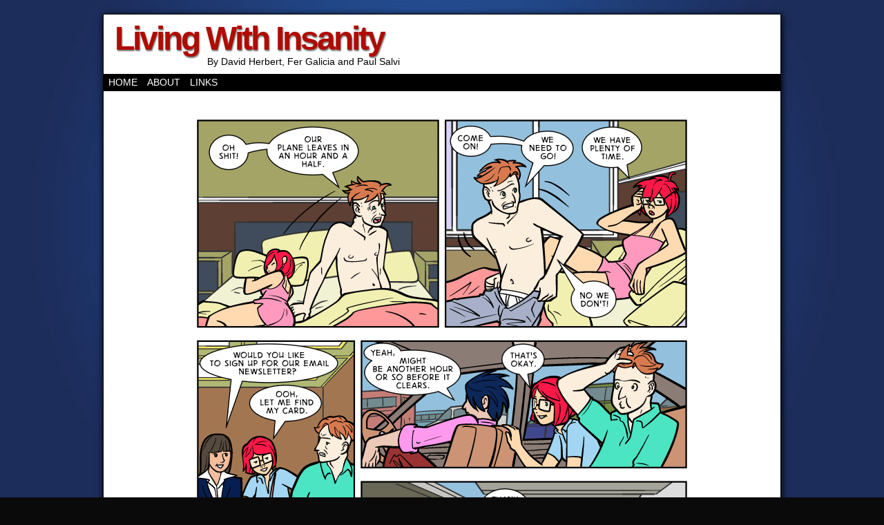

--- FILE ---
content_type: text/html; charset=UTF-8
request_url: http://www.livingwithinsanity.com/comic/612-hurry-up/
body_size: 14898
content:
<!DOCTYPE html>
<html xmlns="http://www.w3.org/1999/xhtml" lang="en-US"> 
<head>
	<meta http-equiv="Content-Type" content="text/html; charset=UTF-8" />
	<link rel="stylesheet" href="http://www.livingwithinsanity.com/wp-content/themes/comicpress/style.css" type="text/css" media="screen" />
	<link rel="pingback" href="http://www.livingwithinsanity.com/xmlrpc.php" />
	<meta name="ComicPress" content="4.4" />
<title>6/12 &#8211; Hurry Up &#8211; Living With Insanity</title>
<meta name='robots' content='max-image-preview:large' />
<link rel="alternate" type="application/rss+xml" title="Living With Insanity &raquo; Feed" href="http://www.livingwithinsanity.com/feed/" />
<link rel="alternate" type="application/rss+xml" title="Living With Insanity &raquo; Comments Feed" href="http://www.livingwithinsanity.com/comments/feed/" />
<link rel="alternate" type="application/rss+xml" title="Living With Insanity &raquo; 6/12 &#8211; Hurry Up Comments Feed" href="http://www.livingwithinsanity.com/comic/612-hurry-up/feed/" />
<link rel="alternate" title="oEmbed (JSON)" type="application/json+oembed" href="http://www.livingwithinsanity.com/wp-json/oembed/1.0/embed?url=http%3A%2F%2Fwww.livingwithinsanity.com%2Fcomic%2F612-hurry-up%2F" />
<link rel="alternate" title="oEmbed (XML)" type="text/xml+oembed" href="http://www.livingwithinsanity.com/wp-json/oembed/1.0/embed?url=http%3A%2F%2Fwww.livingwithinsanity.com%2Fcomic%2F612-hurry-up%2F&#038;format=xml" />
<style id='wp-img-auto-sizes-contain-inline-css' type='text/css'>
img:is([sizes=auto i],[sizes^="auto," i]){contain-intrinsic-size:3000px 1500px}
/*# sourceURL=wp-img-auto-sizes-contain-inline-css */
</style>
<style id='wp-emoji-styles-inline-css' type='text/css'>

	img.wp-smiley, img.emoji {
		display: inline !important;
		border: none !important;
		box-shadow: none !important;
		height: 1em !important;
		width: 1em !important;
		margin: 0 0.07em !important;
		vertical-align: -0.1em !important;
		background: none !important;
		padding: 0 !important;
	}
/*# sourceURL=wp-emoji-styles-inline-css */
</style>
<style id='wp-block-library-inline-css' type='text/css'>
:root{--wp-block-synced-color:#7a00df;--wp-block-synced-color--rgb:122,0,223;--wp-bound-block-color:var(--wp-block-synced-color);--wp-editor-canvas-background:#ddd;--wp-admin-theme-color:#007cba;--wp-admin-theme-color--rgb:0,124,186;--wp-admin-theme-color-darker-10:#006ba1;--wp-admin-theme-color-darker-10--rgb:0,107,160.5;--wp-admin-theme-color-darker-20:#005a87;--wp-admin-theme-color-darker-20--rgb:0,90,135;--wp-admin-border-width-focus:2px}@media (min-resolution:192dpi){:root{--wp-admin-border-width-focus:1.5px}}.wp-element-button{cursor:pointer}:root .has-very-light-gray-background-color{background-color:#eee}:root .has-very-dark-gray-background-color{background-color:#313131}:root .has-very-light-gray-color{color:#eee}:root .has-very-dark-gray-color{color:#313131}:root .has-vivid-green-cyan-to-vivid-cyan-blue-gradient-background{background:linear-gradient(135deg,#00d084,#0693e3)}:root .has-purple-crush-gradient-background{background:linear-gradient(135deg,#34e2e4,#4721fb 50%,#ab1dfe)}:root .has-hazy-dawn-gradient-background{background:linear-gradient(135deg,#faaca8,#dad0ec)}:root .has-subdued-olive-gradient-background{background:linear-gradient(135deg,#fafae1,#67a671)}:root .has-atomic-cream-gradient-background{background:linear-gradient(135deg,#fdd79a,#004a59)}:root .has-nightshade-gradient-background{background:linear-gradient(135deg,#330968,#31cdcf)}:root .has-midnight-gradient-background{background:linear-gradient(135deg,#020381,#2874fc)}:root{--wp--preset--font-size--normal:16px;--wp--preset--font-size--huge:42px}.has-regular-font-size{font-size:1em}.has-larger-font-size{font-size:2.625em}.has-normal-font-size{font-size:var(--wp--preset--font-size--normal)}.has-huge-font-size{font-size:var(--wp--preset--font-size--huge)}.has-text-align-center{text-align:center}.has-text-align-left{text-align:left}.has-text-align-right{text-align:right}.has-fit-text{white-space:nowrap!important}#end-resizable-editor-section{display:none}.aligncenter{clear:both}.items-justified-left{justify-content:flex-start}.items-justified-center{justify-content:center}.items-justified-right{justify-content:flex-end}.items-justified-space-between{justify-content:space-between}.screen-reader-text{border:0;clip-path:inset(50%);height:1px;margin:-1px;overflow:hidden;padding:0;position:absolute;width:1px;word-wrap:normal!important}.screen-reader-text:focus{background-color:#ddd;clip-path:none;color:#444;display:block;font-size:1em;height:auto;left:5px;line-height:normal;padding:15px 23px 14px;text-decoration:none;top:5px;width:auto;z-index:100000}html :where(.has-border-color){border-style:solid}html :where([style*=border-top-color]){border-top-style:solid}html :where([style*=border-right-color]){border-right-style:solid}html :where([style*=border-bottom-color]){border-bottom-style:solid}html :where([style*=border-left-color]){border-left-style:solid}html :where([style*=border-width]){border-style:solid}html :where([style*=border-top-width]){border-top-style:solid}html :where([style*=border-right-width]){border-right-style:solid}html :where([style*=border-bottom-width]){border-bottom-style:solid}html :where([style*=border-left-width]){border-left-style:solid}html :where(img[class*=wp-image-]){height:auto;max-width:100%}:where(figure){margin:0 0 1em}html :where(.is-position-sticky){--wp-admin--admin-bar--position-offset:var(--wp-admin--admin-bar--height,0px)}@media screen and (max-width:600px){html :where(.is-position-sticky){--wp-admin--admin-bar--position-offset:0px}}

/*# sourceURL=wp-block-library-inline-css */
</style><style id='global-styles-inline-css' type='text/css'>
:root{--wp--preset--aspect-ratio--square: 1;--wp--preset--aspect-ratio--4-3: 4/3;--wp--preset--aspect-ratio--3-4: 3/4;--wp--preset--aspect-ratio--3-2: 3/2;--wp--preset--aspect-ratio--2-3: 2/3;--wp--preset--aspect-ratio--16-9: 16/9;--wp--preset--aspect-ratio--9-16: 9/16;--wp--preset--color--black: #000000;--wp--preset--color--cyan-bluish-gray: #abb8c3;--wp--preset--color--white: #ffffff;--wp--preset--color--pale-pink: #f78da7;--wp--preset--color--vivid-red: #cf2e2e;--wp--preset--color--luminous-vivid-orange: #ff6900;--wp--preset--color--luminous-vivid-amber: #fcb900;--wp--preset--color--light-green-cyan: #7bdcb5;--wp--preset--color--vivid-green-cyan: #00d084;--wp--preset--color--pale-cyan-blue: #8ed1fc;--wp--preset--color--vivid-cyan-blue: #0693e3;--wp--preset--color--vivid-purple: #9b51e0;--wp--preset--gradient--vivid-cyan-blue-to-vivid-purple: linear-gradient(135deg,rgb(6,147,227) 0%,rgb(155,81,224) 100%);--wp--preset--gradient--light-green-cyan-to-vivid-green-cyan: linear-gradient(135deg,rgb(122,220,180) 0%,rgb(0,208,130) 100%);--wp--preset--gradient--luminous-vivid-amber-to-luminous-vivid-orange: linear-gradient(135deg,rgb(252,185,0) 0%,rgb(255,105,0) 100%);--wp--preset--gradient--luminous-vivid-orange-to-vivid-red: linear-gradient(135deg,rgb(255,105,0) 0%,rgb(207,46,46) 100%);--wp--preset--gradient--very-light-gray-to-cyan-bluish-gray: linear-gradient(135deg,rgb(238,238,238) 0%,rgb(169,184,195) 100%);--wp--preset--gradient--cool-to-warm-spectrum: linear-gradient(135deg,rgb(74,234,220) 0%,rgb(151,120,209) 20%,rgb(207,42,186) 40%,rgb(238,44,130) 60%,rgb(251,105,98) 80%,rgb(254,248,76) 100%);--wp--preset--gradient--blush-light-purple: linear-gradient(135deg,rgb(255,206,236) 0%,rgb(152,150,240) 100%);--wp--preset--gradient--blush-bordeaux: linear-gradient(135deg,rgb(254,205,165) 0%,rgb(254,45,45) 50%,rgb(107,0,62) 100%);--wp--preset--gradient--luminous-dusk: linear-gradient(135deg,rgb(255,203,112) 0%,rgb(199,81,192) 50%,rgb(65,88,208) 100%);--wp--preset--gradient--pale-ocean: linear-gradient(135deg,rgb(255,245,203) 0%,rgb(182,227,212) 50%,rgb(51,167,181) 100%);--wp--preset--gradient--electric-grass: linear-gradient(135deg,rgb(202,248,128) 0%,rgb(113,206,126) 100%);--wp--preset--gradient--midnight: linear-gradient(135deg,rgb(2,3,129) 0%,rgb(40,116,252) 100%);--wp--preset--font-size--small: 13px;--wp--preset--font-size--medium: 20px;--wp--preset--font-size--large: 36px;--wp--preset--font-size--x-large: 42px;--wp--preset--spacing--20: 0.44rem;--wp--preset--spacing--30: 0.67rem;--wp--preset--spacing--40: 1rem;--wp--preset--spacing--50: 1.5rem;--wp--preset--spacing--60: 2.25rem;--wp--preset--spacing--70: 3.38rem;--wp--preset--spacing--80: 5.06rem;--wp--preset--shadow--natural: 6px 6px 9px rgba(0, 0, 0, 0.2);--wp--preset--shadow--deep: 12px 12px 50px rgba(0, 0, 0, 0.4);--wp--preset--shadow--sharp: 6px 6px 0px rgba(0, 0, 0, 0.2);--wp--preset--shadow--outlined: 6px 6px 0px -3px rgb(255, 255, 255), 6px 6px rgb(0, 0, 0);--wp--preset--shadow--crisp: 6px 6px 0px rgb(0, 0, 0);}:where(.is-layout-flex){gap: 0.5em;}:where(.is-layout-grid){gap: 0.5em;}body .is-layout-flex{display: flex;}.is-layout-flex{flex-wrap: wrap;align-items: center;}.is-layout-flex > :is(*, div){margin: 0;}body .is-layout-grid{display: grid;}.is-layout-grid > :is(*, div){margin: 0;}:where(.wp-block-columns.is-layout-flex){gap: 2em;}:where(.wp-block-columns.is-layout-grid){gap: 2em;}:where(.wp-block-post-template.is-layout-flex){gap: 1.25em;}:where(.wp-block-post-template.is-layout-grid){gap: 1.25em;}.has-black-color{color: var(--wp--preset--color--black) !important;}.has-cyan-bluish-gray-color{color: var(--wp--preset--color--cyan-bluish-gray) !important;}.has-white-color{color: var(--wp--preset--color--white) !important;}.has-pale-pink-color{color: var(--wp--preset--color--pale-pink) !important;}.has-vivid-red-color{color: var(--wp--preset--color--vivid-red) !important;}.has-luminous-vivid-orange-color{color: var(--wp--preset--color--luminous-vivid-orange) !important;}.has-luminous-vivid-amber-color{color: var(--wp--preset--color--luminous-vivid-amber) !important;}.has-light-green-cyan-color{color: var(--wp--preset--color--light-green-cyan) !important;}.has-vivid-green-cyan-color{color: var(--wp--preset--color--vivid-green-cyan) !important;}.has-pale-cyan-blue-color{color: var(--wp--preset--color--pale-cyan-blue) !important;}.has-vivid-cyan-blue-color{color: var(--wp--preset--color--vivid-cyan-blue) !important;}.has-vivid-purple-color{color: var(--wp--preset--color--vivid-purple) !important;}.has-black-background-color{background-color: var(--wp--preset--color--black) !important;}.has-cyan-bluish-gray-background-color{background-color: var(--wp--preset--color--cyan-bluish-gray) !important;}.has-white-background-color{background-color: var(--wp--preset--color--white) !important;}.has-pale-pink-background-color{background-color: var(--wp--preset--color--pale-pink) !important;}.has-vivid-red-background-color{background-color: var(--wp--preset--color--vivid-red) !important;}.has-luminous-vivid-orange-background-color{background-color: var(--wp--preset--color--luminous-vivid-orange) !important;}.has-luminous-vivid-amber-background-color{background-color: var(--wp--preset--color--luminous-vivid-amber) !important;}.has-light-green-cyan-background-color{background-color: var(--wp--preset--color--light-green-cyan) !important;}.has-vivid-green-cyan-background-color{background-color: var(--wp--preset--color--vivid-green-cyan) !important;}.has-pale-cyan-blue-background-color{background-color: var(--wp--preset--color--pale-cyan-blue) !important;}.has-vivid-cyan-blue-background-color{background-color: var(--wp--preset--color--vivid-cyan-blue) !important;}.has-vivid-purple-background-color{background-color: var(--wp--preset--color--vivid-purple) !important;}.has-black-border-color{border-color: var(--wp--preset--color--black) !important;}.has-cyan-bluish-gray-border-color{border-color: var(--wp--preset--color--cyan-bluish-gray) !important;}.has-white-border-color{border-color: var(--wp--preset--color--white) !important;}.has-pale-pink-border-color{border-color: var(--wp--preset--color--pale-pink) !important;}.has-vivid-red-border-color{border-color: var(--wp--preset--color--vivid-red) !important;}.has-luminous-vivid-orange-border-color{border-color: var(--wp--preset--color--luminous-vivid-orange) !important;}.has-luminous-vivid-amber-border-color{border-color: var(--wp--preset--color--luminous-vivid-amber) !important;}.has-light-green-cyan-border-color{border-color: var(--wp--preset--color--light-green-cyan) !important;}.has-vivid-green-cyan-border-color{border-color: var(--wp--preset--color--vivid-green-cyan) !important;}.has-pale-cyan-blue-border-color{border-color: var(--wp--preset--color--pale-cyan-blue) !important;}.has-vivid-cyan-blue-border-color{border-color: var(--wp--preset--color--vivid-cyan-blue) !important;}.has-vivid-purple-border-color{border-color: var(--wp--preset--color--vivid-purple) !important;}.has-vivid-cyan-blue-to-vivid-purple-gradient-background{background: var(--wp--preset--gradient--vivid-cyan-blue-to-vivid-purple) !important;}.has-light-green-cyan-to-vivid-green-cyan-gradient-background{background: var(--wp--preset--gradient--light-green-cyan-to-vivid-green-cyan) !important;}.has-luminous-vivid-amber-to-luminous-vivid-orange-gradient-background{background: var(--wp--preset--gradient--luminous-vivid-amber-to-luminous-vivid-orange) !important;}.has-luminous-vivid-orange-to-vivid-red-gradient-background{background: var(--wp--preset--gradient--luminous-vivid-orange-to-vivid-red) !important;}.has-very-light-gray-to-cyan-bluish-gray-gradient-background{background: var(--wp--preset--gradient--very-light-gray-to-cyan-bluish-gray) !important;}.has-cool-to-warm-spectrum-gradient-background{background: var(--wp--preset--gradient--cool-to-warm-spectrum) !important;}.has-blush-light-purple-gradient-background{background: var(--wp--preset--gradient--blush-light-purple) !important;}.has-blush-bordeaux-gradient-background{background: var(--wp--preset--gradient--blush-bordeaux) !important;}.has-luminous-dusk-gradient-background{background: var(--wp--preset--gradient--luminous-dusk) !important;}.has-pale-ocean-gradient-background{background: var(--wp--preset--gradient--pale-ocean) !important;}.has-electric-grass-gradient-background{background: var(--wp--preset--gradient--electric-grass) !important;}.has-midnight-gradient-background{background: var(--wp--preset--gradient--midnight) !important;}.has-small-font-size{font-size: var(--wp--preset--font-size--small) !important;}.has-medium-font-size{font-size: var(--wp--preset--font-size--medium) !important;}.has-large-font-size{font-size: var(--wp--preset--font-size--large) !important;}.has-x-large-font-size{font-size: var(--wp--preset--font-size--x-large) !important;}
/*# sourceURL=global-styles-inline-css */
</style>

<style id='classic-theme-styles-inline-css' type='text/css'>
/*! This file is auto-generated */
.wp-block-button__link{color:#fff;background-color:#32373c;border-radius:9999px;box-shadow:none;text-decoration:none;padding:calc(.667em + 2px) calc(1.333em + 2px);font-size:1.125em}.wp-block-file__button{background:#32373c;color:#fff;text-decoration:none}
/*# sourceURL=/wp-includes/css/classic-themes.min.css */
</style>
<link rel='stylesheet' id='comiceasel-style-css' href='http://www.livingwithinsanity.com/wp-content/plugins/comic-easel/css/comiceasel.css?ver=00025ebed467c76a21aa4d6d599ed017' type='text/css' media='all' />
<script type="text/javascript" src="http://www.livingwithinsanity.com/wp-includes/js/jquery/jquery.min.js?ver=3.7.1" id="jquery-core-js"></script>
<script type="text/javascript" src="http://www.livingwithinsanity.com/wp-includes/js/jquery/jquery-migrate.min.js?ver=3.4.1" id="jquery-migrate-js"></script>
<script type="text/javascript" src="http://www.livingwithinsanity.com/wp-content/themes/comicpress/js/ddsmoothmenu.js?ver=00025ebed467c76a21aa4d6d599ed017" id="ddsmoothmenu_js-js"></script>
<script type="text/javascript" src="http://www.livingwithinsanity.com/wp-content/themes/comicpress/js/menubar.js?ver=00025ebed467c76a21aa4d6d599ed017" id="menubar_js-js"></script>
<script type="text/javascript" src="http://www.livingwithinsanity.com/wp-content/plugins/google-analyticator/external-tracking.min.js?ver=6.5.7" id="ga-external-tracking-js"></script>
<link rel="https://api.w.org/" href="http://www.livingwithinsanity.com/wp-json/" /><link rel="EditURI" type="application/rsd+xml" title="RSD" href="http://www.livingwithinsanity.com/xmlrpc.php?rsd" />

<link rel="canonical" href="http://www.livingwithinsanity.com/comic/612-hurry-up/" />
<link rel='shortlink' href='http://www.livingwithinsanity.com/?p=1975' />
<meta name="Comic-Easel" content="1.15" />
<meta name="Referrer" content="" />
<meta property="og:image" content="http://www.livingwithinsanity.com/wp-content/uploads/2015/04/LWI-FG-125-1-683x1024.png" />
<!--Customizer CSS-->
<style type="text/css">
	#page { width: 980px; max-width: 980px; }
	#add-width { width: 10px; }
	#content-column { width: 562px; max-width: 100%; }
	#sidebar-right { width: 204px; }
	#sidebar-left { width: 204px; }
	#page { background-color: #ffffff!important; }
	.comic-nav a:link, .comic-nav a:visited { color: #FFFFFF!important; }
	.comic-nav a:hover { color: #F00!important; }
</style>
<!--/Customizer CSS-->
      <style type="text/css">.recentcomments a{display:inline !important;padding:0 !important;margin:0 !important;}</style><style type="text/css" id="custom-background-css">
body.custom-background { background-color: #0a0a0a; background-image: url("http://www.livingwithinsanity.com/wp-content/themes/comicpress/images/background.jpg"); background-position: left top; background-size: auto; background-repeat: repeat; background-attachment: fixed; }
</style>
	<!-- Google Analytics Tracking by Google Analyticator 6.5.7 -->
<script type="text/javascript">
    var analyticsFileTypes = [];
    var analyticsSnippet = 'enabled';
    var analyticsEventTracking = 'enabled';
</script>
<script type="text/javascript">
	var _gaq = _gaq || [];
  
	_gaq.push(['_setAccount', 'UA-28948377-1']);
    _gaq.push(['_addDevId', 'i9k95']); // Google Analyticator App ID with Google
	_gaq.push(['_trackPageview']);

	(function() {
		var ga = document.createElement('script'); ga.type = 'text/javascript'; ga.async = true;
		                ga.src = ('https:' == document.location.protocol ? 'https://ssl' : 'http://www') + '.google-analytics.com/ga.js';
		                var s = document.getElementsByTagName('script')[0]; s.parentNode.insertBefore(ga, s);
	})();
</script>
</head>

<body class="wp-singular comic-template-default single single-comic postid-1975 custom-background wp-theme-comicpress user-guest chrome single-author-admin am day morning fri layout-3c scheme-boxed story-chapter-six">
		<div id="sidebar-above-header" class="sidebar">
			<div id="text-6" class="widget widget_text">
<div class="widget-content">
			<div class="textwidget"><!-- Project Wonderful Ad Box Loader -->
<script type="text/javascript">
   (function(){function pw_load(){
      if(arguments.callee.z)return;else arguments.callee.z=true;
      var d=document;var s=d.createElement('script');
      var x=d.getElementsByTagName('script')[0];
      s.type='text/javascript';s.async=true;
      s.src='//www.projectwonderful.com/pwa.js';
      x.parentNode.insertBefore(s,x);}
   if (window.attachEvent){
    window.attachEvent('DOMContentLoaded',pw_load);
    window.attachEvent('onload',pw_load);}
   else{
    window.addEventListener('DOMContentLoaded',pw_load,false);
    window.addEventListener('load',pw_load,false);}})();
</script>
<!-- End Project Wonderful Ad Box Loader -->
<!-- Project Wonderful Ad Box Code -->
<div id="pw_adbox_53783_5_0"></div>
<!-- End Project Wonderful Ad Box Code --></div>
		</div>
<div class="clear"></div>
</div>
			<div class="clear"></div>
		</div>
	<div id="page-wrap">
	<div id="page">
		<header id="header">
			<div class="header-info">
				<h1><a href="http://www.livingwithinsanity.com">Living With Insanity</a></h1>
				<div class="description">By David Herbert, Fer Galicia and Paul Salvi</div>
			</div>
						<div class="clear"></div>
		</header>

		<div id="menubar-wrapper">
			<div class="menu-container">
								<div class="menu"><ul id="menu-mainmenu" class="menu"><li id="menu-item-2386" class="menu-item menu-item-type-custom menu-item-object-custom menu-item-home menu-item-2386"><a href="http://www.livingwithinsanity.com/">Home</a></li>
<li id="menu-item-2387" class="menu-item menu-item-type-post_type menu-item-object-page menu-item-2387"><a href="http://www.livingwithinsanity.com/about/">About</a></li>
<li id="menu-item-2388" class="menu-item menu-item-type-post_type menu-item-object-page menu-item-2388"><a href="http://www.livingwithinsanity.com/links/">Links</a></li>
</ul></div>				<div class="menunav">
																			</div>
				<div class="clear"></div>
			</div>
			<div class="clear"></div>
		</div>
	<div id="content-wrapper">
	
					<div id="comic-wrap" class="comic-id-1975">
				<div id="comic-head">
									</div>
						<div id="sidebar-over-comic" class="sidebar">
					</div>
					<div class="comic-table">	
										<div id="comic">
						<a href="http://www.livingwithinsanity.com/comic/613-abandoned/" alt="6/12 &#8211; Hurry Up" title="6/12 &#8211; Hurry Up" ><img src="http://www.livingwithinsanity.com/wp-content/uploads/2015/04/LWI-FG-125-1.png" alt="6/12 &#8211; Hurry Up" title="6/12 &#8211; Hurry Up"   /></a>					</div>
									</div>				
								<div id="comic-foot">
						<table id="comic-nav-wrapper">
		<tr class="comic-nav-container">
			<td class="comic-nav"><a href="http://www.livingwithinsanity.com/comic/cover-one/" class="comic-nav-base comic-nav-first">&lsaquo;&lsaquo; First</a></td>
			<td class="comic-nav"><a href="http://www.livingwithinsanity.com/comic/611-dust-fairies/" class="comic-nav-base comic-nav-previous">&lsaquo; Prev</a></td>
			<td class="comic-nav"><a href="http://www.livingwithinsanity.com/comic/612-hurry-up/#comments" class="comic-nav-comments" title="6/12 &#8211; Hurry Up"><span class="comic-nav-comment-count">Comments(5)</span></a></td>
			<td class="comic-nav"><a href="http://www.livingwithinsanity.com?random&nocache=1" class="comic-nav-random" title="Random Comic">Random</a></td>
	<td class="comic-nav"><a href="http://www.livingwithinsanity.com/comic/613-abandoned/" class="comic-nav-base comic-nav-next">Next &rsaquo;</a></td>
	<td class="comic-nav"><a href="http://www.livingwithinsanity.com/comic/12-32-epilogue-part-four/" class="comic-nav-base comic-nav-last">Last &rsaquo;&rsaquo;</a></td>
				
			<td class="comic-nav comic-nav-jumpto"><form id="chapter-select" class="chapter-select" method="get">
<select  name='chapter' id='chapter' class='postform' onchange="document.location.href=this.options[this.selectedIndex].value;">
	<option value='0' selected='selected'>Select Chapter</option>
	<option class="level-0" value="http://www.livingwithinsanity.com/comic/gcs-the-author-2/">Guest Strip</option>
	<option class="level-0" value="http://www.livingwithinsanity.com/comic/cover-one/">Fer&#8217;s Strips</option>
	<option class="level-0" value="http://www.livingwithinsanity.com/comic/chapter-five/">Chapter Five</option>
	<option class="level-0" value="http://www.livingwithinsanity.com/comic/chapter-six/">Chapter Six</option>
	<option class="level-0" value="http://www.livingwithinsanity.com/comic/chapter-seven-cover/">Chapter Seven</option>
	<option class="level-0" value="http://www.livingwithinsanity.com/comic/chapter-eight-cover/">Chapter Eight</option>
	<option class="level-0" value="http://www.livingwithinsanity.com/comic/chapter-nine-cover/">Chapter Nine</option>
	<option class="level-0" value="http://www.livingwithinsanity.com/comic/chapter-ten-cover/">Chapter Ten</option>
	<option class="level-0" value="http://www.livingwithinsanity.com/comic/chapter-eleven-cover/">Chapter Eleven</option>
	<option class="level-0" value="http://www.livingwithinsanity.com/comic/chapter-twelve-cover/">Chapter Twelve</option>
	<option class="level-0" value="http://www.livingwithinsanity.com/comic/cover-one/">Chapter One</option>
	<option class="level-0" value="http://www.livingwithinsanity.com/comic/201-fan-art/">Chapter Two</option>
	<option class="level-0" value="http://www.livingwithinsanity.com/comic/301-birthdays/">Chapter Three</option>
	<option class="level-0" value="http://www.livingwithinsanity.com/comic/chapter-four/">Chapter Four</option>
	<option class="level-0" value="http://www.livingwithinsanity.com/comic/paul-cover/">Paul&#8217;s Strips</option>
	<option class="level-0" value="http://www.livingwithinsanity.com/comic/245-path-part-two/">Path</option>
	<option class="level-0" value="http://www.livingwithinsanity.com/comic/153-a-knights-story-part-one/">A Knight&#8217;s Story</option>
	<option class="level-0" value="http://www.livingwithinsanity.com/comic/165-robbery-part-one/">Robbery</option>
	<option class="level-0" value="http://www.livingwithinsanity.com/comic/173-one-day-part-one/">One Day</option>
	<option class="level-0" value="http://www.livingwithinsanity.com/comic/180-magic-part-one/">Magic</option>
	<option class="level-0" value="http://www.livingwithinsanity.com/comic/186-cat-fight-part-one/">Cat Fight</option>
	<option class="level-0" value="http://www.livingwithinsanity.com/comic/196-looking-back-part-one/">Looking Back</option>
	<option class="level-0" value="http://www.livingwithinsanity.com/comic/210-over-drinks-part-one/">Over Drinks</option>
	<option class="level-0" value="http://www.livingwithinsanity.com/comic/217-gemini-storm-part-one/">Gemini Storm</option>
	<option class="level-0" value="http://www.livingwithinsanity.com/comic/221-work-part-one/">Work</option>
	<option class="level-0" value="http://www.livingwithinsanity.com/comic/237-out-part-one/">Out</option>
	<option class="level-0" value="http://www.livingwithinsanity.com/comic/144-the-hunt-part-one/">The Hunt</option>
	<option class="level-0" value="http://www.livingwithinsanity.com/comic/263-con-part-one/">Con</option>
	<option class="level-0" value="http://www.livingwithinsanity.com/comic/273-pauls-part-one/">Pauls</option>
	<option class="level-0" value="http://www.livingwithinsanity.com/comic/136-employment-part-one/">Employment</option>
	<option class="level-0" value="http://www.livingwithinsanity.com/comic/128-locked-out-part-one/">Locked Out</option>
	<option class="level-0" value="http://www.livingwithinsanity.com/comic/122-still-alive-part-one/">Still Alive</option>
	<option class="level-0" value="http://www.livingwithinsanity.com/comic/119-trailer-part-one/">Trailer</option>
	<option class="level-0" value="http://www.livingwithinsanity.com/comic/115-thief-part-one/">Thief</option>
	<option class="level-0" value="http://www.livingwithinsanity.com/comic/107-epiphany-part-one/">Epiphany</option>
	<option class="level-0" value="http://www.livingwithinsanity.com/comic/101-liberation-part-one/">Liberation</option>
	<option class="level-0" value="http://www.livingwithinsanity.com/comic/094-nell-part-one/">Nell</option>
	<option class="level-0" value="http://www.livingwithinsanity.com/comic/087-bad-writing-part-one/">Bad Writing</option>
	<option class="level-0" value="http://www.livingwithinsanity.com/comic/010-artist-part-one/">Artist</option>
	<option class="level-0" value="http://www.livingwithinsanity.com/comic/025-pool-part-one/">Pool</option>
	<option class="level-0" value="http://www.livingwithinsanity.com/comic/037-launch-part-one/">Launch</option>
	<option class="level-0" value="http://www.livingwithinsanity.com/comic/052-portal-part-one/">Portal</option>
	<option class="level-0" value="http://www.livingwithinsanity.com/comic/066-talent-scouting-part-one/">Talent Scouting</option>
	<option class="level-0" value="http://www.livingwithinsanity.com/comic/076-pills-part-one/">Pills</option>
	<option class="level-0" value="http://www.livingwithinsanity.com/comic/083-editor-part-one/">Editor</option>
</select>
	<noscript>
		<input type="submit" value="View" />
	</noscript>
</form>
</td>
		</tr>
 
	</table>
					</div>
				<div class="clear"></div>
			</div>
			
	<div id="subcontent-wrapper">
<div id="sidebar-left">
    <div class="sidebar">
    <div id="search-2" class="widget widget_search">
<div class="widget-content">
<form method="get" class="searchform" action="http://www.livingwithinsanity.com">
	<input type="text" value="Search..." name="s" class="s-search" onfocus="this.value=(this.value=='Search...') ? '' : this.value;" onblur="this.value=(this.value=='') ? 'Search...' : this.value;" />
	<button type="submit">&raquo;</button>
</form>
<div class="clear"></div></div>
<div class="clear"></div>
</div>
<div id="ceo_latest_comics_widget-2" class="widget ceo_latest_comics_widget">
<div class="widget-content">
<h2 class="widget-title">Latest Comics</h2>
		<ul>
					<li><a href="http://www.livingwithinsanity.com/comic/12-32-epilogue-part-four/">12/32 – Epilogue Part Four</a></li>
					<li><a href="http://www.livingwithinsanity.com/comic/12-31-epilogue-part-three/">12/31 – Epilogue Part Three</a></li>
					<li><a href="http://www.livingwithinsanity.com/comic/12-30-epilogue-part-two/">12/30 – Epilogue Part Two</a></li>
					<li><a href="http://www.livingwithinsanity.com/comic/12-29-epilogue-part-one/">12/29 – Epilogue Part One</a></li>
					<li><a href="http://www.livingwithinsanity.com/comic/12-28-the-premiere-part-four/">12/28 – The Premiere Part Four</a></li>
				</ul>
		</div>
<div class="clear"></div>
</div>
<div id="pages-2" class="widget widget_pages">
<div class="widget-content">
<h2 class="widget-title">Pages</h2>

			<ul>
				<li class="page_item page-item-2"><a href="http://www.livingwithinsanity.com/about/">About</a></li>
<li class="page_item page-item-982"><a href="http://www.livingwithinsanity.com/links/">Links</a></li>
			</ul>

			</div>
<div class="clear"></div>
</div>

		<div id="recent-posts-2" class="widget widget_recent_entries">
<div class="widget-content">

		<h2 class="widget-title">Recent Posts</h2>

		<ul>
											<li>
					<a href="http://www.livingwithinsanity.com/2021/10/12/in-an-alternate-world/">In an alternate world&#8230;</a>
									</li>
											<li>
					<a href="http://www.livingwithinsanity.com/2021/05/30/film-made/">Film Made</a>
									</li>
											<li>
					<a href="http://www.livingwithinsanity.com/2016/08/13/a-girl-named-molly/">A Girl Named Molly</a>
									</li>
											<li>
					<a href="http://www.livingwithinsanity.com/2016/05/01/volume-2/">Volume 2</a>
									</li>
											<li>
					<a href="http://www.livingwithinsanity.com/2015/09/19/blip-tv/">Blip TV</a>
									</li>
					</ul>

		</div>
<div class="clear"></div>
</div>
<div id="recent-comments-2" class="widget widget_recent_comments">
<div class="widget-content">
<h2 class="widget-title">Recent Comments</h2>
<ul id="recentcomments"><li class="recentcomments"><span class="comment-author-link"><a href="https://aqueduct-translations.it" class="url" rel="ugc external nofollow">Claudia-jeogy</a></span> on <a href="http://www.livingwithinsanity.com/comic/12-32-epilogue-part-four/#comment-77858">12/32 – Epilogue Part Four</a></li><li class="recentcomments"><span class="comment-author-link">admin</span> on <a href="http://www.livingwithinsanity.com/comic/015-boobies/#comment-70859">015 &#8211; Boobies</a></li><li class="recentcomments"><span class="comment-author-link">Uncola Man</span> on <a href="http://www.livingwithinsanity.com/comic/157-a-knights-story-part-five/#comment-70208">157 – A Knight’s Story Part Five</a></li><li class="recentcomments"><span class="comment-author-link">Uncola Man</span> on <a href="http://www.livingwithinsanity.com/comic/015-boobies/#comment-70175">015 &#8211; Boobies</a></li><li class="recentcomments"><span class="comment-author-link"><a href="http://www.livingwithinsanity.com/2021/10/12/in-an-alternate-world/" class="url" rel="ugc">In an alternate world&#8230; &#8211; Living With Insanity</a></span> on <a href="http://www.livingwithinsanity.com/comic/204-major-pussy/#comment-60819">204 &#8211; Major Pussy</a></li></ul></div>
<div class="clear"></div>
</div>
<div id="archives-2" class="widget widget_archive">
<div class="widget-content">
<h2 class="widget-title">Archives</h2>

			<ul>
					<li><a href='http://www.livingwithinsanity.com/2021/10/'>October 2021</a></li>
	<li><a href='http://www.livingwithinsanity.com/2021/05/'>May 2021</a></li>
	<li><a href='http://www.livingwithinsanity.com/2016/08/'>August 2016</a></li>
	<li><a href='http://www.livingwithinsanity.com/2016/05/'>May 2016</a></li>
	<li><a href='http://www.livingwithinsanity.com/2015/09/'>September 2015</a></li>
	<li><a href='http://www.livingwithinsanity.com/2014/08/'>August 2014</a></li>
	<li><a href='http://www.livingwithinsanity.com/2014/02/'>February 2014</a></li>
	<li><a href='http://www.livingwithinsanity.com/2014/01/'>January 2014</a></li>
	<li><a href='http://www.livingwithinsanity.com/2013/11/'>November 2013</a></li>
	<li><a href='http://www.livingwithinsanity.com/2013/09/'>September 2013</a></li>
	<li><a href='http://www.livingwithinsanity.com/2013/06/'>June 2013</a></li>
	<li><a href='http://www.livingwithinsanity.com/2013/02/'>February 2013</a></li>
			</ul>

			</div>
<div class="clear"></div>
</div>
<div id="categories-2" class="widget widget_categories">
<div class="widget-content">
<h2 class="widget-title">Categories</h2>

			<ul>
					<li class="cat-item cat-item-2"><a href="http://www.livingwithinsanity.com/category/blog/">Blog</a>
</li>
	<li class="cat-item cat-item-1"><a href="http://www.livingwithinsanity.com/category/uncategorized/">Uncategorized</a>
</li>
			</ul>

			</div>
<div class="clear"></div>
</div>
<div id="meta-2" class="widget widget_meta">
<div class="widget-content">
<h2 class="widget-title">Meta</h2>

		<ul>
			<li><a href="http://www.livingwithinsanity.com/wp-login.php?action=register">Register</a></li>			<li><a href="http://www.livingwithinsanity.com/wp-login.php">Log in</a></li>
			<li><a href="http://www.livingwithinsanity.com/feed/">Entries feed</a></li>
			<li><a href="http://www.livingwithinsanity.com/comments/feed/">Comments feed</a></li>

			<li><a href="https://wordpress.org/">WordPress.org</a></li>
		</ul>

		</div>
<div class="clear"></div>
</div>
    </div>
</div>
		<div id="content-column">
			<div id="content" class="narrowcolumn">		
				<article id="post-1975" class="post-1975 comic type-comic status-publish has-post-thumbnail hentry tag-laziness chapters-chapter-six characters-chloe characters-mike locations-hong-kong uentry postonpage-1 odd post-author-admin">
	<div class="post-content">
				<div class="post-info">
			<h2 class="post-title">6/12 &#8211; Hurry Up</h2>
<div class="post-calendar-date"><div class="calendar-date"><span>Apr</span>10</div></div>
			<div class="post-text">
				<span class="post-author">by <a href="http://www.livingwithinsanity.com/author/admin/" rel="author">admin</a></span>
<span class="posted-on">on&nbsp;</span><span class="post-date">April 10, 2015</span>
<span class="posted-at">at&nbsp;</span><span class="post-time">8:46 pm</span>
<div class="comic-post-info"><div class="comic-chapter">Chapter: <a href="http://www.livingwithinsanity.com/chapter/chapter-six/" rel="tag">Chapter Six</a></div><div class="comic-characters">Characters: <a href="http://www.livingwithinsanity.com/character/chloe/" rel="tag">Chloe</a>, <a href="http://www.livingwithinsanity.com/character/mike/" rel="tag">Mike</a></div><div class="comic-locations">Location: <a href="http://www.livingwithinsanity.com/location/hong-kong/" rel="tag">Hong Kong</a></div></div>			</div>
			<div class="clear"></div>
		</div>
		<div class="clear"></div>
		<div class="entry">
			<p>Looks like someone&#8217;s having an extended holiday.</p>
			<div class="clear"></div>
		</div>
		<div class="post-extras">
			<div class="post-tags">&#9492; Tags:&nbsp;<a href="http://www.livingwithinsanity.com/tag/laziness/" rel="tag">Laziness</a><br /></div>
<div class="related-comics">
<h4 class="related-title">Related Comics &not;</h4>
<ul class="related-ul">
<li class="related-comic"><a title="7/19 &#8211; Mike and Chloe Part Five" href="http://www.livingwithinsanity.com/comic/719-mike-and-chloe-part-five/">7/19 &#8211; Mike and Chloe Part Five</a></li>
<li class="related-comic"><a title="4/16 &#8211; Photo Shoot Part Two" href="http://www.livingwithinsanity.com/comic/416-photo-shoot-part-two/">4/16 &#8211; Photo Shoot Part Two</a></li>
<li class="related-comic"><a title="8/11 &#8211; Intern Part Three" href="http://www.livingwithinsanity.com/comic/811-intern-part-three/">8/11 &#8211; Intern Part Three</a></li>
<li class="related-comic"><a title="7/05 &#8211; Catching Up Part Two" href="http://www.livingwithinsanity.com/comic/705-catching-up-part-two/">7/05 &#8211; Catching Up Part Two</a></li>
<li class="related-comic"><a title="12/24 – Editing Part Three" href="http://www.livingwithinsanity.com/comic/12-24-editing-part-three/">12/24 – Editing Part Three</a></li>
</ul>
</div>
			<div class="clear"></div>
		</div>
			</div>
</article>
<div id="comment-wrapper">
	<div class="commentsrsslink"><a href="http://www.livingwithinsanity.com/comic/612-hurry-up/feed/">Comments RSS</a></div>
	<h4 id="comments">Discussion (5) &not;</h4>
		<ol class="commentlist">
			<li id="comment-32759" class="comment even thread-even depth-1">
	
		<div class="comment-avatar"><img title="RBZ" alt='' src='https://secure.gravatar.com/avatar/2ca3bc9fecf20cd2b6ff9f0bdaa5ca53523e503963224a1c013e7df5aa4f5afc?s=64&#038;d=mm&#038;r=g' srcset='https://secure.gravatar.com/avatar/2ca3bc9fecf20cd2b6ff9f0bdaa5ca53523e503963224a1c013e7df5aa4f5afc?s=128&#038;d=mm&#038;r=g 2x' class='avatar avatar-64 photo instant nocorner itxtalt' height='64' width='64' decoding='async'/></div>		
		<div class="comment-content">
		
			<div class="comment-author vcard">
				<cite>RBZ</cite>			</div>
			
			<div class="comment-meta-data">
						
				<span class="comment-time" title="Saturday, April 11th 2015, 12:53am">
					April 11, 2015, 12:53 am				</span>
				
				<span class="comment-permalink">
					<span class="separator">|</span> <a href="#comment-32759" title="Permalink to comment">#</a>
				</span>
				
				<span class="comment-reply-link"><span class="separator">|</span> <a rel="nofollow" class="comment-reply-link" href="http://www.livingwithinsanity.com/comic/612-hurry-up/?replytocom=32759#respond" data-commentid="32759" data-postid="1975" data-belowelement="comment-32759" data-respondelement="respond" data-replyto="Reply to RBZ" aria-label="Reply to RBZ">Reply</a></span>					
				 
				
							
			</div>

							<div class="comment-text">
					<p>We&#8217;ve all been there! (or know people who have!)</p>
<p>Panel 4: Another &#8230; what?</p>
				</div>
									
		</div>
		
		<div class="clear"></div>
		
</li>	<li id="comment-32782" class="comment odd alt thread-odd thread-alt depth-1">
	
		<div class="comment-avatar"><img title="SFCGator" alt='' src='https://secure.gravatar.com/avatar/a7d4258c6e6adb69977453a9cf92cf79cb6bef07f91702c7ae5a0eece63ec806?s=64&#038;d=mm&#038;r=g' srcset='https://secure.gravatar.com/avatar/a7d4258c6e6adb69977453a9cf92cf79cb6bef07f91702c7ae5a0eece63ec806?s=128&#038;d=mm&#038;r=g 2x' class='avatar avatar-64 photo instant nocorner itxtalt' height='64' width='64' decoding='async'/></div>		
		<div class="comment-content">
		
			<div class="comment-author vcard">
				<cite>SFCGator</cite>			</div>
			
			<div class="comment-meta-data">
						
				<span class="comment-time" title="Saturday, April 11th 2015, 6:21am">
					April 11, 2015, 6:21 am				</span>
				
				<span class="comment-permalink">
					<span class="separator">|</span> <a href="#comment-32782" title="Permalink to comment">#</a>
				</span>
				
				<span class="comment-reply-link"><span class="separator">|</span> <a rel="nofollow" class="comment-reply-link" href="http://www.livingwithinsanity.com/comic/612-hurry-up/?replytocom=32782#respond" data-commentid="32782" data-postid="1975" data-belowelement="comment-32782" data-respondelement="respond" data-replyto="Reply to SFCGator" aria-label="Reply to SFCGator">Reply</a></span>					
				 
				
							
			</div>

							<div class="comment-text">
					<p>Uh, no that doesn&#8217;t happen.  If the plane hasn&#8217;t actually left the gate, they&#8217;ll still check you in and chances are they will hold the plane.  I&#8217;ve been in the same circumstance and was loaded onto one of those electric carts and moved to the front of the security line.  They only had to hold the plane for like 2 minutes.  Another time I got to the boarding gate after they had closed it, but the plane had not departed and they opened it up.<br />
&#8211;<br />
That said I understand the circumstances.  Also different, countries, airlines, bitchy airline personnel etc.</p>
				</div>
									
		</div>
		
		<div class="clear"></div>
		
<ul class="children">
	<li id="comment-32826" class="comment even depth-2">
	
		<div class="comment-avatar"><img title="Metus" alt='' src='https://secure.gravatar.com/avatar/22247ca8c084db5260f2d1ca637753ee0932e99fe508217ed3b6183c95755272?s=64&#038;d=mm&#038;r=g' srcset='https://secure.gravatar.com/avatar/22247ca8c084db5260f2d1ca637753ee0932e99fe508217ed3b6183c95755272?s=128&#038;d=mm&#038;r=g 2x' class='avatar avatar-64 photo instant nocorner itxtalt' height='64' width='64' decoding='async'/></div>		
		<div class="comment-content">
		
			<div class="comment-author vcard">
				<cite>Metus</cite>			</div>
			
			<div class="comment-meta-data">
						
				<span class="comment-time" title="Saturday, April 11th 2015, 7:45pm">
					April 11, 2015, 7:45 pm				</span>
				
				<span class="comment-permalink">
					<span class="separator">|</span> <a href="#comment-32826" title="Permalink to comment">#</a>
				</span>
				
				<span class="comment-reply-link"><span class="separator">|</span> <a rel="nofollow" class="comment-reply-link" href="http://www.livingwithinsanity.com/comic/612-hurry-up/?replytocom=32826#respond" data-commentid="32826" data-postid="1975" data-belowelement="comment-32826" data-respondelement="respond" data-replyto="Reply to Metus" aria-label="Reply to Metus">Reply</a></span>					
				 
				
							
			</div>

							<div class="comment-text">
					<p>Once the plane was held down on the ground for almost an hour for my sister, because it was so packed, she was in line for a long time from her arriving flight, this was a stop in-between. They had to pull her out of the line, get her through the customs of one plane and then through those of the other to get on the new plane. She told how the people in the plane wasn&#8217;t too happy when she finally got in.</p>
				</div>
									
		</div>
		
		<div class="clear"></div>
		
</li>	<li id="comment-32917" class="comment byuser comment-author-admin bypostauthor odd alt depth-2">
	
		<div class="comment-avatar"><img title="admin" alt='' src='https://secure.gravatar.com/avatar/d5646471d5cf39ccd95f4d1c0c98ad13cf51de29943aba6c9fd82572bf6b4218?s=64&#038;d=mm&#038;r=g' srcset='https://secure.gravatar.com/avatar/d5646471d5cf39ccd95f4d1c0c98ad13cf51de29943aba6c9fd82572bf6b4218?s=128&#038;d=mm&#038;r=g 2x' class='avatar avatar-64 photo instant nocorner itxtalt' height='64' width='64' loading='lazy' decoding='async'/></div>		
		<div class="comment-content">
		
			<div class="comment-author vcard">
				<cite>admin</cite>			</div>
			
			<div class="comment-meta-data">
						
				<span class="comment-time" title="Sunday, April 12th 2015, 4:39pm">
					April 12, 2015, 4:39 pm				</span>
				
				<span class="comment-permalink">
					<span class="separator">|</span> <a href="#comment-32917" title="Permalink to comment">#</a>
				</span>
				
				<span class="comment-reply-link"><span class="separator">|</span> <a rel="nofollow" class="comment-reply-link" href="http://www.livingwithinsanity.com/comic/612-hurry-up/?replytocom=32917#respond" data-commentid="32917" data-postid="1975" data-belowelement="comment-32917" data-respondelement="respond" data-replyto="Reply to admin" aria-label="Reply to admin">Reply</a></span>					
				 
				
							
			</div>

							<div class="comment-text">
					<p>This is actually based on a personal experience. The airline my sister picked insisted everyone check in 45 minutes beforehand. We showed up five minutes late (bus troubles) and they refused to let us through, despite the fact that boarding would not begin for another ten minutes.</p>
				</div>
									
		</div>
		
		<div class="clear"></div>
		
<ul class="children">
	<li id="comment-33027" class="comment even depth-3">
	
		<div class="comment-avatar"><img title="SFCGator" alt='' src='https://secure.gravatar.com/avatar/a7d4258c6e6adb69977453a9cf92cf79cb6bef07f91702c7ae5a0eece63ec806?s=64&#038;d=mm&#038;r=g' srcset='https://secure.gravatar.com/avatar/a7d4258c6e6adb69977453a9cf92cf79cb6bef07f91702c7ae5a0eece63ec806?s=128&#038;d=mm&#038;r=g 2x' class='avatar avatar-64 photo instant nocorner itxtalt' height='64' width='64' loading='lazy' decoding='async'/></div>		
		<div class="comment-content">
		
			<div class="comment-author vcard">
				<cite>SFCGator</cite>			</div>
			
			<div class="comment-meta-data">
						
				<span class="comment-time" title="Tuesday, April 14th 2015, 1:33pm">
					April 14, 2015, 1:33 pm				</span>
				
				<span class="comment-permalink">
					<span class="separator">|</span> <a href="#comment-33027" title="Permalink to comment">#</a>
				</span>
				
				<span class="comment-reply-link"><span class="separator">|</span> <a rel="nofollow" class="comment-reply-link" href="http://www.livingwithinsanity.com/comic/612-hurry-up/?replytocom=33027#respond" data-commentid="33027" data-postid="1975" data-belowelement="comment-33027" data-respondelement="respond" data-replyto="Reply to SFCGator" aria-label="Reply to SFCGator">Reply</a></span>					
				 
				
							
			</div>

							<div class="comment-text">
					<p>Aw man that sucks little blue wrinkles. Anywho just relaying my own experiences.</p>
				</div>
									
		</div>
		
		<div class="clear"></div>
		
</li></ul><!-- .children -->
</li></ul><!-- .children -->
</li>		</ol>
	<div class="comment-wrapper-respond">
		<div id="respond" class="comment-respond">
		<h3 id="reply-title" class="comment-reply-title">Comment &not; <small><a rel="nofollow" id="cancel-comment-reply-link" href="/comic/612-hurry-up/#respond" style="display:none;">Cancel reply</a></small></h3><form action="http://www.livingwithinsanity.com/wp-comments-post.php" method="post" id="commentform" class="comment-form"><p class="comment-notes"><span id="email-notes">Your email address will not be published.</span> <span class="required-field-message">Required fields are marked <span class="required">*</span></span></p><p class="comment-form-comment"><textarea id="comment" name="comment" class="comment-textarea"></textarea></p><p class="comment-form-author"><input id="author" name="author" type="text" value="" size="30" /> <label for="author"><small>*NAME</small></label></p>
<p class="comment-form-email"><input id="email" name="email" type="text" value="" size="30" /> <label for="email">*EMAIL<small> &mdash; <a href="https://gravatar.com">Get a Gravatar</a></small></label></p>
<p class="comment-form-url"><input id="url" name="url" type="text" value="" size="30" /> <label for="url">Website URL</label></p>
<p class="form-submit"><input name="submit" type="submit" id="submit" class="submit" value="Post Comment" /> <input type='hidden' name='comment_post_ID' value='1975' id='comment_post_ID' />
<input type='hidden' name='comment_parent' id='comment_parent' value='0' />
</p><p style="display: none;"><input type="hidden" id="akismet_comment_nonce" name="akismet_comment_nonce" value="6135663fe0" /></p><p style="display: none !important;" class="akismet-fields-container" data-prefix="ak_"><label>&#916;<textarea name="ak_hp_textarea" cols="45" rows="8" maxlength="100"></textarea></label><input type="hidden" id="ak_js_1" name="ak_js" value="27"/><script>document.getElementById( "ak_js_1" ).setAttribute( "value", ( new Date() ).getTime() );</script></p></form>	</div><!-- #respond -->
		</div>
</div>
								</div>
		</div>
<div id="sidebar-right">
    <div class="sidebar">
        <div id="text-2" class="widget widget_text">
<div class="widget-content">
			<div class="textwidget"><form action="https://www.paypal.com/cgi-bin/webscr" method="post">
<input type="hidden" name="cmd" value="_s-xclick">
<input type="image" src="https://www.paypal.com/en_US/i/btn/x-click-but04.gif" border="0" name="submit" alt="Make payments with PayPal - it's fast, free and secure!">
<img alt="" border="0" src="https://www.paypal.com/en_AU/i/scr/pixel.gif" width="1" height="1">
<input type="hidden" name="encrypted" value="-----BEGIN [base64]/zIn1gRbw39wljvo4bUgLvdqhGHiuUSD/qcvk6EYJxnERtGClXcAq+QqOY80Djgf88B+e2SjBV1kfp/jSexGZuMrxrDELMAkGBSsOAwIaBQAwgawGCSqGSIb3DQEHATAUBggqhkiG9w0DBwQIIRHypSFyOPeAgYiemUxRD+Azdsudv6SB1MCw7A5q8fttjJcV+br5At6nNmycpD240sgASyiffe7GMNxOwtFULsg/[base64]/ETMS1ycjtkpkvjXZe9k+6CieLuLsPumsJ7QC1odNz3sJiCbs2wC0nLE0uLGaEtXynIgRqIddYCHx88pb5HTXv4SZeuv0Rqq4+axW9PLAAATU8w04qqjaSXgbGLP3NmohqM6bV9kZZwZLR/klDaQGo1u9uDb9lr4Yn+rBQIDAQABo4HuMIHrMB0GA1UdDgQWBBSWn3y7xm8XvVk/UtcKG+wQ1mSUazCBuwYDVR0jBIGzMIGwgBSWn3y7xm8XvVk/[base64]/zANBgkqhkiG9w0BAQUFAAOBgQCBXzpWmoBa5e9fo6ujionW1hUhPkOBakTr3YCDjbYfvJEiv/2P+IobhOGJr85+XHhN0v4gUkEDI8r2/rNk1m0GA8HKddvTjyGw/XqXa+LSTlDYkqI8OwR8GEYj4efEtcRpRYBxV8KxAW93YDWzFGvruKnnLbDAF6VR5w/[base64]/PF6u/P6kWRsP04zpSwcbYyGYWu5B9kL8w6ye4gKQS4090IVuOKKXFlJE5kiPt1PgE2Zx/zdlszeMLoBKZrxhkunKKVoIr/MJwj/WZ38RNAKH3dfT4m8YvpRrrYPNzPQu/MQ5yosGk0c8RZaS0CSnYHBu/N/9fDeymw==-----END PKCS7-----
"></div>
		</div>
<div class="clear"></div>
</div>
<div id="text-7" class="widget widget_text">
<div class="widget-content">
			<div class="textwidget"><!-- Project Wonderful Ad Box Loader -->
<script type="text/javascript">
   (function(){function pw_load(){
      if(arguments.callee.z)return;else arguments.callee.z=true;
      var d=document;var s=d.createElement('script');
      var x=d.getElementsByTagName('script')[0];
      s.type='text/javascript';s.async=true;
      s.src='//www.projectwonderful.com/pwa.js';
      x.parentNode.insertBefore(s,x);}
   if (window.attachEvent){
    window.attachEvent('DOMContentLoaded',pw_load);
    window.attachEvent('onload',pw_load);}
   else{
    window.addEventListener('DOMContentLoaded',pw_load,false);
    window.addEventListener('load',pw_load,false);}})();
</script>
<!-- End Project Wonderful Ad Box Loader -->
<!-- Project Wonderful Ad Box Code -->
<div id="pw_adbox_53784_3_0"></div>
<!-- End Project Wonderful Ad Box Code --></div>
		</div>
<div class="clear"></div>
</div>
    </div>
</div>		<div class="clear"></div>
	</div>
</div>
		<footer id="footer">
				<div id="footer-sidebar-wrapper">
				</div>
		<div class="clear"></div>
		<div id="footer-menubar-wrapper">
						<div class="clear"></div>
		</div>
		<p class="copyright-info">
&copy;2012-2021 <a href="http://www.livingwithinsanity.com">Living With Insanity</a> <span class="footer-pipe">|</span> Powered by <a href="http://wordpress.org/">WordPress</a> with <a href="http://frumph.net">ComicPress</a>
<span class="footer-subscribe"><span class="footer-pipe">|</span> Subscribe: <a href="http://www.livingwithinsanity.com/feed/">RSS</a>
</span>
<span class="footer-uptotop"><span class="footer-pipe">|</span> <a href="" onclick="scrollup(); return false;">Back to Top &uarr;</a></span>
</p>
			</footer>	
		</div> <!-- // #page -->
</div> <!-- / #page-wrap -->
<script type="speculationrules">
{"prefetch":[{"source":"document","where":{"and":[{"href_matches":"/*"},{"not":{"href_matches":["/wp-*.php","/wp-admin/*","/wp-content/uploads/*","/wp-content/*","/wp-content/plugins/*","/wp-content/themes/comicpress/*","/*\\?(.+)"]}},{"not":{"selector_matches":"a[rel~=\"nofollow\"]"}},{"not":{"selector_matches":".no-prefetch, .no-prefetch a"}}]},"eagerness":"conservative"}]}
</script>
<script type="text/javascript" src="http://www.livingwithinsanity.com/wp-content/plugins/comic-easel/js/keynav.js" id="ceo_keynav-js"></script>
<script type="text/javascript" src="http://www.livingwithinsanity.com/wp-includes/js/comment-reply.min.js?ver=00025ebed467c76a21aa4d6d599ed017" id="comment-reply-js" async="async" data-wp-strategy="async" fetchpriority="low"></script>
<script type="text/javascript" src="http://www.livingwithinsanity.com/wp-content/themes/comicpress/js/scroll.js" id="comicpress_scroll-js"></script>
<script type="text/javascript" src="http://www.livingwithinsanity.com/wp-content/themes/comicpress/js/cvi_text_lib.js" id="themetricks_historic1-js"></script>
<script type="text/javascript" src="http://www.livingwithinsanity.com/wp-content/themes/comicpress/js/instant.js" id="themetricks_historic2-js"></script>
<script defer type="text/javascript" src="http://www.livingwithinsanity.com/wp-content/plugins/akismet/_inc/akismet-frontend.js?ver=1762974451" id="akismet-frontend-js"></script>
<script id="wp-emoji-settings" type="application/json">
{"baseUrl":"https://s.w.org/images/core/emoji/17.0.2/72x72/","ext":".png","svgUrl":"https://s.w.org/images/core/emoji/17.0.2/svg/","svgExt":".svg","source":{"concatemoji":"http://www.livingwithinsanity.com/wp-includes/js/wp-emoji-release.min.js?ver=00025ebed467c76a21aa4d6d599ed017"}}
</script>
<script type="module">
/* <![CDATA[ */
/*! This file is auto-generated */
const a=JSON.parse(document.getElementById("wp-emoji-settings").textContent),o=(window._wpemojiSettings=a,"wpEmojiSettingsSupports"),s=["flag","emoji"];function i(e){try{var t={supportTests:e,timestamp:(new Date).valueOf()};sessionStorage.setItem(o,JSON.stringify(t))}catch(e){}}function c(e,t,n){e.clearRect(0,0,e.canvas.width,e.canvas.height),e.fillText(t,0,0);t=new Uint32Array(e.getImageData(0,0,e.canvas.width,e.canvas.height).data);e.clearRect(0,0,e.canvas.width,e.canvas.height),e.fillText(n,0,0);const a=new Uint32Array(e.getImageData(0,0,e.canvas.width,e.canvas.height).data);return t.every((e,t)=>e===a[t])}function p(e,t){e.clearRect(0,0,e.canvas.width,e.canvas.height),e.fillText(t,0,0);var n=e.getImageData(16,16,1,1);for(let e=0;e<n.data.length;e++)if(0!==n.data[e])return!1;return!0}function u(e,t,n,a){switch(t){case"flag":return n(e,"\ud83c\udff3\ufe0f\u200d\u26a7\ufe0f","\ud83c\udff3\ufe0f\u200b\u26a7\ufe0f")?!1:!n(e,"\ud83c\udde8\ud83c\uddf6","\ud83c\udde8\u200b\ud83c\uddf6")&&!n(e,"\ud83c\udff4\udb40\udc67\udb40\udc62\udb40\udc65\udb40\udc6e\udb40\udc67\udb40\udc7f","\ud83c\udff4\u200b\udb40\udc67\u200b\udb40\udc62\u200b\udb40\udc65\u200b\udb40\udc6e\u200b\udb40\udc67\u200b\udb40\udc7f");case"emoji":return!a(e,"\ud83e\u1fac8")}return!1}function f(e,t,n,a){let r;const o=(r="undefined"!=typeof WorkerGlobalScope&&self instanceof WorkerGlobalScope?new OffscreenCanvas(300,150):document.createElement("canvas")).getContext("2d",{willReadFrequently:!0}),s=(o.textBaseline="top",o.font="600 32px Arial",{});return e.forEach(e=>{s[e]=t(o,e,n,a)}),s}function r(e){var t=document.createElement("script");t.src=e,t.defer=!0,document.head.appendChild(t)}a.supports={everything:!0,everythingExceptFlag:!0},new Promise(t=>{let n=function(){try{var e=JSON.parse(sessionStorage.getItem(o));if("object"==typeof e&&"number"==typeof e.timestamp&&(new Date).valueOf()<e.timestamp+604800&&"object"==typeof e.supportTests)return e.supportTests}catch(e){}return null}();if(!n){if("undefined"!=typeof Worker&&"undefined"!=typeof OffscreenCanvas&&"undefined"!=typeof URL&&URL.createObjectURL&&"undefined"!=typeof Blob)try{var e="postMessage("+f.toString()+"("+[JSON.stringify(s),u.toString(),c.toString(),p.toString()].join(",")+"));",a=new Blob([e],{type:"text/javascript"});const r=new Worker(URL.createObjectURL(a),{name:"wpTestEmojiSupports"});return void(r.onmessage=e=>{i(n=e.data),r.terminate(),t(n)})}catch(e){}i(n=f(s,u,c,p))}t(n)}).then(e=>{for(const n in e)a.supports[n]=e[n],a.supports.everything=a.supports.everything&&a.supports[n],"flag"!==n&&(a.supports.everythingExceptFlag=a.supports.everythingExceptFlag&&a.supports[n]);var t;a.supports.everythingExceptFlag=a.supports.everythingExceptFlag&&!a.supports.flag,a.supports.everything||((t=a.source||{}).concatemoji?r(t.concatemoji):t.wpemoji&&t.twemoji&&(r(t.twemoji),r(t.wpemoji)))});
//# sourceURL=http://www.livingwithinsanity.com/wp-includes/js/wp-emoji-loader.min.js
/* ]]> */
</script>
</body>
</html>